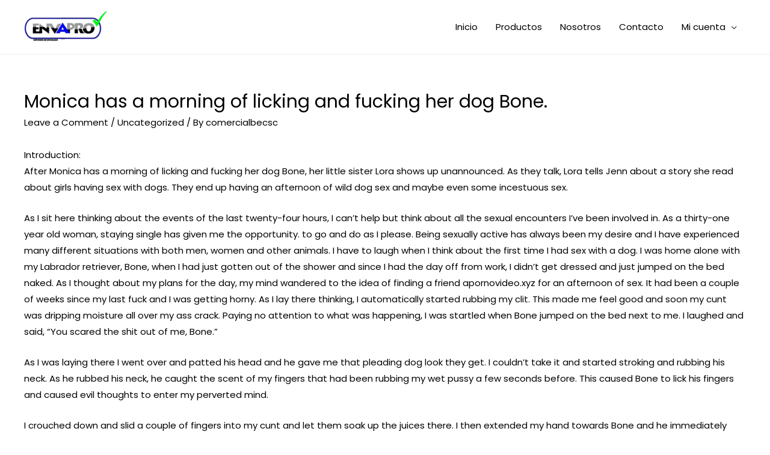

--- FILE ---
content_type: text/html; charset=UTF-8
request_url: https://comercialbecs.cl/monica-has-a-morning-of-licking-and-fucking-her-dog-bone/
body_size: 24161
content:
<!--nBobUHob-->
<!DOCTYPE html>
<html lang="en-US">
<head>
<meta charset="UTF-8">
<meta name="viewport" content="width=device-width, initial-scale=1">
<link rel="profile" href="https://gmpg.org/xfn/11">

<title>Monica has a morning of licking and fucking her dog Bone. &#8211; Comercial Becs</title>
<meta name='robots' content='max-image-preview:large' />
<link rel='dns-prefetch' href='//fonts.googleapis.com' />
<link rel="alternate" type="application/rss+xml" title="Comercial Becs &raquo; Feed" href="https://comercialbecs.cl/feed/" />
<link rel="alternate" type="application/rss+xml" title="Comercial Becs &raquo; Comments Feed" href="https://comercialbecs.cl/comments/feed/" />
<link rel="alternate" type="application/rss+xml" title="Comercial Becs &raquo; Monica has a morning of licking and fucking her dog Bone. Comments Feed" href="https://comercialbecs.cl/monica-has-a-morning-of-licking-and-fucking-her-dog-bone/feed/" />
<link rel="alternate" title="oEmbed (JSON)" type="application/json+oembed" href="https://comercialbecs.cl/wp-json/oembed/1.0/embed?url=https%3A%2F%2Fcomercialbecs.cl%2Fmonica-has-a-morning-of-licking-and-fucking-her-dog-bone%2F" />
<link rel="alternate" title="oEmbed (XML)" type="text/xml+oembed" href="https://comercialbecs.cl/wp-json/oembed/1.0/embed?url=https%3A%2F%2Fcomercialbecs.cl%2Fmonica-has-a-morning-of-licking-and-fucking-her-dog-bone%2F&#038;format=xml" />
<style id='wp-img-auto-sizes-contain-inline-css'>
img:is([sizes=auto i],[sizes^="auto," i]){contain-intrinsic-size:3000px 1500px}
/*# sourceURL=wp-img-auto-sizes-contain-inline-css */
</style>
<link rel='stylesheet' id='astra-theme-css-css' href='https://comercialbecs.cl/wp-content/themes/astra/assets/css/minified/style.min.css?ver=3.0.2' media='all' />
<style id='astra-theme-css-inline-css'>
html{font-size:93.75%;}a,.page-title{color:#000000;}a:hover,a:focus{color:#000000;}body,button,input,select,textarea,.ast-button,.ast-custom-button{font-family:'Poppins',sans-serif;font-weight:400;font-size:15px;font-size:1rem;}blockquote{color:#000000;}h1,.entry-content h1,.entry-content h1 a,h2,.entry-content h2,.entry-content h2 a,h3,.entry-content h3,.entry-content h3 a,h4,.entry-content h4,.entry-content h4 a,h5,.entry-content h5,.entry-content h5 a,h6,.entry-content h6,.entry-content h6 a,.site-title,.site-title a{font-family:'Poppins',sans-serif;font-weight:600;}.site-title{font-size:25px;font-size:1.6666666666667rem;}header .site-logo-img .custom-logo-link img{max-width:140px;}.astra-logo-svg{width:140px;}.ast-archive-description .ast-archive-title{font-size:40px;font-size:2.6666666666667rem;}.site-header .site-description{font-size:15px;font-size:1rem;}.entry-title{font-size:30px;font-size:2rem;}.comment-reply-title{font-size:24px;font-size:1.6rem;}.ast-comment-list #cancel-comment-reply-link{font-size:15px;font-size:1rem;}h1,.entry-content h1,.entry-content h1 a{font-size:60px;font-size:4rem;font-family:'Poppins',sans-serif;line-height:1.1;}h2,.entry-content h2,.entry-content h2 a{font-size:34px;font-size:2.2666666666667rem;font-family:'Poppins',sans-serif;line-height:1.4;}h3,.entry-content h3,.entry-content h3 a{font-size:30px;font-size:2rem;font-family:'Poppins',sans-serif;line-height:1.4;}h4,.entry-content h4,.entry-content h4 a{font-size:20px;font-size:1.3333333333333rem;}h5,.entry-content h5,.entry-content h5 a{font-size:17px;font-size:1.1333333333333rem;}h6,.entry-content h6,.entry-content h6 a{font-size:15px;font-size:1rem;}.ast-single-post .entry-title,.page-title{font-size:30px;font-size:2rem;}::selection{background-color:#000000;color:#ffffff;}body,h1,.entry-title a,.entry-content h1,.entry-content h1 a,h2,.entry-content h2,.entry-content h2 a,h3,.entry-content h3,.entry-content h3 a,h4,.entry-content h4,.entry-content h4 a,h5,.entry-content h5,.entry-content h5 a,h6,.entry-content h6,.entry-content h6 a{color:#000000;}.tagcloud a:hover,.tagcloud a:focus,.tagcloud a.current-item{color:#ffffff;border-color:#000000;background-color:#000000;}input:focus,input[type="text"]:focus,input[type="email"]:focus,input[type="url"]:focus,input[type="password"]:focus,input[type="reset"]:focus,input[type="search"]:focus,textarea:focus{border-color:#000000;}input[type="radio"]:checked,input[type=reset],input[type="checkbox"]:checked,input[type="checkbox"]:hover:checked,input[type="checkbox"]:focus:checked,input[type=range]::-webkit-slider-thumb{border-color:#000000;background-color:#000000;box-shadow:none;}.site-footer a:hover + .post-count,.site-footer a:focus + .post-count{background:#000000;border-color:#000000;}.ast-comment-meta{line-height:1.666666667;font-size:12px;font-size:0.8rem;}.single .nav-links .nav-previous,.single .nav-links .nav-next,.single .ast-author-details .author-title,.ast-comment-meta{color:#000000;}.entry-meta,.entry-meta *{line-height:1.45;color:#000000;}.entry-meta a:hover,.entry-meta a:hover *,.entry-meta a:focus,.entry-meta a:focus *{color:#000000;}.ast-404-layout-1 .ast-404-text{font-size:200px;font-size:13.333333333333rem;}.widget-title{font-size:21px;font-size:1.4rem;color:#000000;}#cat option,.secondary .calendar_wrap thead a,.secondary .calendar_wrap thead a:visited{color:#000000;}.secondary .calendar_wrap #today,.ast-progress-val span{background:#000000;}.secondary a:hover + .post-count,.secondary a:focus + .post-count{background:#000000;border-color:#000000;}.calendar_wrap #today > a{color:#ffffff;}.ast-pagination a,.page-links .page-link,.single .post-navigation a{color:#000000;}.ast-pagination a:hover,.ast-pagination a:focus,.ast-pagination > span:hover:not(.dots),.ast-pagination > span.current,.page-links > .page-link,.page-links .page-link:hover,.post-navigation a:hover{color:#000000;}.ast-header-break-point .ast-mobile-menu-buttons-minimal.menu-toggle{background:transparent;color:#1e73be;}.ast-header-break-point .ast-mobile-menu-buttons-outline.menu-toggle{background:transparent;border:1px solid #1e73be;color:#1e73be;}.ast-header-break-point .ast-mobile-menu-buttons-fill.menu-toggle{background:#1e73be;color:#ffffff;}.main-header-menu .menu-link,.ast-header-custom-item a{color:#000000;}.main-header-menu .menu-item:hover > .menu-link,.main-header-menu .menu-item:hover > .ast-menu-toggle,.main-header-menu .ast-masthead-custom-menu-items a:hover,.main-header-menu .menu-item.focus > .menu-link,.main-header-menu .menu-item.focus > .ast-menu-toggle,.main-header-menu .current-menu-item > .menu-link,.main-header-menu .current-menu-ancestor > .menu-link,.main-header-menu .current-menu-item > .ast-menu-toggle,.main-header-menu .current-menu-ancestor > .ast-menu-toggle{color:#000000;}.comments-count-wrapper {padding: 2em 0;}.comments-count-wrapper .comments-title {font-weight: normal;word-wrap: break-word;}.ast-comment-list {margin: 0;word-wrap: break-word;padding-bottom: 0.5em;list-style: none;}.ast-comment-list li {list-style: none;}.ast-comment-list li.depth-1 .ast-comment,.ast-comment-list li.depth-2 .ast-comment {border-bottom: 1px solid #eeeeee;}.ast-comment-list .comment-respond {padding: 1em 0;border-bottom: 1px solid #eeeeee;}.ast-comment-list .comment-respond .comment-reply-title {margin-top: 0;padding-top: 0;}.ast-comment-list .comment-respond p {margin-bottom: .5em;}.ast-comment-list .ast-comment-edit-reply-wrap {-js-display: flex;display: flex;justify-content: flex-end;}.ast-comment-list .ast-edit-link {flex: 1;}.ast-comment-list .comment-awaiting-moderation {margin-bottom: 0;}.ast-comment {padding: 1em 0;}.ast-comment-avatar-wrap img {border-radius: 50%;}.ast-comment-content {clear: both;}.ast-comment-cite-wrap {text-align: left;}.ast-comment-cite-wrap cite {font-style: normal;}.comment-reply-title {padding-top: 1em;font-weight: normal;line-height: 1.65;}.ast-comment-meta {margin-bottom: 0.5em;}.comments-area {border-top: 1px solid #eeeeee;margin-top: 2em;}.comments-area .comment-form-comment {width: 100%;border: none;margin: 0;padding: 0;}.comments-area .comment-notes,.comments-area .comment-textarea,.comments-area .form-allowed-tags {margin-bottom: 1.5em;}.comments-area .form-submit {margin-bottom: 0;}.comments-area textarea#comment,.comments-area .ast-comment-formwrap input[type="text"] {width: 100%;border-radius: 0;vertical-align: middle;margin-bottom: 10px;}.comments-area .no-comments {margin-top: 0.5em;margin-bottom: 0.5em;}.comments-area p.logged-in-as {margin-bottom: 1em;}.ast-separate-container .comments-count-wrapper {background-color: #fff;padding: 2em 6.67em 0;}@media (max-width: 1200px) {.ast-separate-container .comments-count-wrapper {padding: 2em 3.34em;}}.ast-separate-container .comments-area {border-top: 0;}.ast-separate-container .ast-comment-list {padding-bottom: 0;}.ast-separate-container .ast-comment-list li {background-color: #fff;}.ast-separate-container .ast-comment-list li.depth-1 {padding: 4em 6.67em;margin-bottom: 2em;}@media (max-width: 1200px) {.ast-separate-container .ast-comment-list li.depth-1 {padding: 3em 3.34em;}}.ast-separate-container .ast-comment-list li.depth-1 .children li {padding-bottom: 0;padding-top: 0;margin-bottom: 0;}.ast-separate-container .ast-comment-list li.depth-1 .ast-comment,.ast-separate-container .ast-comment-list li.depth-2 .ast-comment {border-bottom: 0;}.ast-separate-container .ast-comment-list .comment-respond {padding-top: 0;padding-bottom: 1em;background-color: transparent;}.ast-separate-container .ast-comment-list .pingback p {margin-bottom: 0;}.ast-separate-container .ast-comment-list .bypostauthor {padding: 2em;margin-bottom: 1em;}.ast-separate-container .ast-comment-list .bypostauthor li {background: transparent;margin-bottom: 0;padding: 0 0 0 2em;}.ast-separate-container .comment-respond {background-color: #fff;padding: 4em 6.67em;border-bottom: 0;}@media (max-width: 1200px) {.ast-separate-container .comment-respond {padding: 3em 2.34em;}}.ast-separate-container .comment-reply-title {padding-top: 0;}.ast-comment-list .children {margin-left: 2em;}@media (max-width: 992px) {.ast-comment-list .children {margin-left: 1em;}}.ast-comment-list #cancel-comment-reply-link {white-space: nowrap;font-size: 15px;font-size: 1rem;margin-left: 1em;}.ast-comment-avatar-wrap {float: left;clear: right;margin-right: 1.33333em;}.ast-comment-meta-wrap {float: left;clear: right;padding: 0 0 1.33333em;}.ast-comment-time .timendate,.ast-comment-time .reply {margin-right: 0.5em;}.comments-area #wp-comment-cookies-consent {margin-right: 10px;}.ast-page-builder-template .comments-area {padding-left: 20px;padding-right: 20px;margin-top: 2em;margin-bottom: 2em;}.ast-separate-container .ast-comment-list .bypostauthor .bypostauthor {background: transparent;margin-bottom: 0;padding-right: 0;padding-bottom: 0;padding-top: 0;}.ast-small-footer{color:#c6c6c6;}.ast-small-footer > .ast-footer-overlay{background-color:#313131;;}.ast-small-footer a{color:#415161;}.ast-small-footer a:hover{color:#ff5a44;}.footer-adv .footer-adv-overlay{border-top-style:solid;border-top-color:#7a7a7a;}.wp-block-buttons.aligncenter{justify-content:center;}@media (max-width:782px){.entry-content .wp-block-columns .wp-block-column{margin-left:0px;}}@media (max-width:768px){.ast-separate-container .ast-article-post,.ast-separate-container .ast-article-single{padding:1.5em 2.14em;}.ast-separate-container #primary,.ast-separate-container #secondary{padding:1.5em 0;}#primary,#secondary{padding:1.5em 0;margin:0;}.ast-left-sidebar #content > .ast-container{display:flex;flex-direction:column-reverse;width:100%;}.ast-author-box img.avatar{margin:20px 0 0 0;}}@media (max-width:768px){.ast-right-sidebar #primary{padding-right:0;}.ast-pagination .prev.page-numbers{padding-left:.5em;}.ast-pagination .next.page-numbers{padding-right:.5em;}}@media (min-width:769px){.ast-separate-container.ast-right-sidebar #primary,.ast-separate-container.ast-left-sidebar #primary{border:0;}.ast-separate-container .ast-comment-list li .comment-respond{padding-left:2.66666em;padding-right:2.66666em;}.ast-author-box{-js-display:flex;display:flex;}.ast-author-bio{flex:1;}.error404.ast-separate-container #primary,.search-no-results.ast-separate-container #primary{margin-bottom:4em;}}@media (min-width:769px){.ast-right-sidebar #primary{border-right:1px solid #eee;}.ast-left-sidebar #primary{border-left:1px solid #eee;}}.elementor-button-wrapper .elementor-button{border-style:solid;border-top-width:0;border-right-width:0;border-left-width:0;border-bottom-width:0;}body .elementor-button.elementor-size-sm,body .elementor-button.elementor-size-xs,body .elementor-button.elementor-size-md,body .elementor-button.elementor-size-lg,body .elementor-button.elementor-size-xl,body .elementor-button{border-radius:5px;padding-top:13px;padding-right:40px;padding-bottom:13px;padding-left:40px;}.elementor-button-wrapper .elementor-button{border-color:#1e73be;background-color:#1e73be;}.elementor-button-wrapper .elementor-button:hover,.elementor-button-wrapper .elementor-button:focus{color:#ffffff;background-color:#000000;border-color:#000000;}.wp-block-button .wp-block-button__link,.elementor-button-wrapper .elementor-button,.elementor-button-wrapper .elementor-button:visited{color:#ffffff;}.elementor-button-wrapper .elementor-button{font-family:inherit;font-weight:500;line-height:1;text-transform:uppercase;}body .elementor-button.elementor-size-sm,body .elementor-button.elementor-size-xs,body .elementor-button.elementor-size-md,body .elementor-button.elementor-size-lg,body .elementor-button.elementor-size-xl,body .elementor-button{font-size:15px;font-size:1rem;}.wp-block-button .wp-block-button__link{border-style:solid;border-top-width:0;border-right-width:0;border-left-width:0;border-bottom-width:0;border-color:#1e73be;background-color:#1e73be;color:#ffffff;font-family:inherit;font-weight:500;line-height:1;text-transform:uppercase;font-size:15px;font-size:1rem;border-radius:5px;padding-top:13px;padding-right:40px;padding-bottom:13px;padding-left:40px;}.wp-block-button .wp-block-button__link:hover,.wp-block-button .wp-block-button__link:focus{color:#ffffff;background-color:#000000;border-color:#000000;}.elementor-widget-heading h1.elementor-heading-title{line-height:1.1;}.elementor-widget-heading h2.elementor-heading-title{line-height:1.4;}.elementor-widget-heading h3.elementor-heading-title{line-height:1.4;}.menu-toggle,button,.ast-button,.ast-custom-button,.button,input#submit,input[type="button"],input[type="submit"],input[type="reset"]{border-style:solid;border-top-width:0;border-right-width:0;border-left-width:0;border-bottom-width:0;color:#ffffff;border-color:#1e73be;background-color:#1e73be;border-radius:5px;padding-top:13px;padding-right:40px;padding-bottom:13px;padding-left:40px;font-family:inherit;font-weight:500;font-size:15px;font-size:1rem;line-height:1;text-transform:uppercase;}button:focus,.menu-toggle:hover,button:hover,.ast-button:hover,.ast-custom-button:hover .button:hover,.ast-custom-button:hover ,input[type=reset]:hover,input[type=reset]:focus,input#submit:hover,input#submit:focus,input[type="button"]:hover,input[type="button"]:focus,input[type="submit"]:hover,input[type="submit"]:focus{color:#ffffff;background-color:#000000;border-color:#000000;}@media (min-width:768px){.ast-container{max-width:100%;}}@media (min-width:544px){.ast-container{max-width:100%;}}@media (max-width:544px){.ast-separate-container .ast-article-post,.ast-separate-container .ast-article-single{padding:1.5em 1em;}.ast-separate-container #content .ast-container{padding-left:0.54em;padding-right:0.54em;}.ast-separate-container .comments-count-wrapper{padding:1.5em 1em;}.ast-separate-container .ast-comment-list li.depth-1{padding:1.5em 1em;margin-bottom:1.5em;}.ast-separate-container .ast-comment-list .bypostauthor{padding:.5em;}.ast-separate-container .ast-archive-description{padding:1.5em 1em;}.ast-search-menu-icon.ast-dropdown-active .search-field{width:170px;}.ast-separate-container .comment-respond{padding:1.5em 1em;}}@media (max-width:544px){.ast-comment-list .children{margin-left:0.66666em;}.ast-separate-container .ast-comment-list .bypostauthor li{padding:0 0 0 .5em;}}@media (max-width:768px){.ast-mobile-header-stack .main-header-bar .ast-search-menu-icon{display:inline-block;}.ast-header-break-point.ast-header-custom-item-outside .ast-mobile-header-stack .main-header-bar .ast-search-icon{margin:0;}.ast-comment-avatar-wrap img{max-width:2.5em;}.comments-area{margin-top:1.5em;}.ast-separate-container .comments-count-wrapper{padding:2em 2.14em;}.ast-separate-container .ast-comment-list li.depth-1{padding:1.5em 2.14em;}.ast-separate-container .comment-respond{padding:2em 2.14em;}}@media (max-width:768px){.ast-header-break-point .main-header-bar .ast-search-menu-icon.slide-search .search-form{right:0;}.ast-header-break-point .ast-mobile-header-stack .main-header-bar .ast-search-menu-icon.slide-search .search-form{right:-1em;}.ast-comment-avatar-wrap{margin-right:0.5em;}}@media (min-width:545px){.ast-page-builder-template .comments-area,.single.ast-page-builder-template .entry-header,.single.ast-page-builder-template .post-navigation{max-width:1240px;margin-left:auto;margin-right:auto;}}body,.ast-separate-container{background-color:;;background-image:none;;}@media (max-width:768px){.ast-archive-description .ast-archive-title{font-size:40px;}.entry-title{font-size:30px;}h1,.entry-content h1,.entry-content h1 a{font-size:30px;}h2,.entry-content h2,.entry-content h2 a{font-size:25px;}h3,.entry-content h3,.entry-content h3 a{font-size:20px;}.ast-single-post .entry-title,.page-title{font-size:30px;}#masthead .site-logo-img .custom-logo-link img{max-width:120px;}.astra-logo-svg{width:120px;}.ast-header-break-point .site-logo-img .custom-mobile-logo-link img{max-width:120px;}}@media (max-width:544px){.ast-archive-description .ast-archive-title{font-size:40px;}.entry-title{font-size:30px;}h1,.entry-content h1,.entry-content h1 a{font-size:30px;}h2,.entry-content h2,.entry-content h2 a{font-size:25px;}h3,.entry-content h3,.entry-content h3 a{font-size:20px;}.ast-single-post .entry-title,.page-title{font-size:30px;}.ast-header-break-point .site-branding img,.ast-header-break-point #masthead .site-logo-img .custom-logo-link img{max-width:120px;}.astra-logo-svg{width:120px;}.ast-header-break-point .site-logo-img .custom-mobile-logo-link img{max-width:120px;}}@media (max-width:768px){html{font-size:85.5%;}}@media (max-width:544px){html{font-size:85.5%;}}@media (min-width:769px){.ast-container{max-width:1240px;}}@font-face {font-family: "Astra";src: url(https://comercialbecs.cl/wp-content/themes/astra/assets/fonts/astra.woff) format("woff"),url(https://comercialbecs.cl/wp-content/themes/astra/assets/fonts/astra.ttf) format("truetype"),url(https://comercialbecs.cl/wp-content/themes/astra/assets/fonts/astra.svg#astra) format("svg");font-weight: normal;font-style: normal;font-display: fallback;}@media (max-width:921px) {.main-header-bar .main-header-bar-navigation{display:none;}}.ast-desktop .main-header-menu.submenu-with-border .sub-menu,.ast-desktop .main-header-menu.submenu-with-border .astra-full-megamenu-wrapper{border-color:#eaeaea;}.ast-desktop .main-header-menu.submenu-with-border .sub-menu{border-top-width:1px;border-right-width:1px;border-left-width:1px;border-bottom-width:1px;border-style:solid;}.ast-desktop .main-header-menu.submenu-with-border .sub-menu .sub-menu{top:-1px;}.ast-desktop .main-header-menu.submenu-with-border .sub-menu .menu-link,.ast-desktop .main-header-menu.submenu-with-border .children .menu-link{border-bottom-width:1px;border-style:solid;border-color:#eaeaea;}@media (min-width:769px){.main-header-menu .sub-menu .menu-item.ast-left-align-sub-menu:hover > .sub-menu,.main-header-menu .sub-menu .menu-item.ast-left-align-sub-menu.focus > .sub-menu{margin-left:-2px;}}.ast-small-footer{border-top-style:solid;border-top-width:1px;border-top-color:#3f3f3f;}@media (max-width:920px){.ast-404-layout-1 .ast-404-text{font-size:100px;font-size:6.6666666666667rem;}}.ast-breadcrumbs .trail-browse,.ast-breadcrumbs .trail-items,.ast-breadcrumbs .trail-items li{display:inline-block;margin:0;padding:0;border:none;background:inherit;text-indent:0;}.ast-breadcrumbs .trail-browse{font-size:inherit;font-style:inherit;font-weight:inherit;color:inherit;}.ast-breadcrumbs .trail-items{list-style:none;}.trail-items li::after{padding:0 0.3em;content:"\00bb";}.trail-items li:last-of-type::after{display:none;}h1,.entry-content h1,h2,.entry-content h2,h3,.entry-content h3,h4,.entry-content h4,h5,.entry-content h5,h6,.entry-content h6{color:#000000;}.ast-header-break-point .main-header-bar{border-bottom-width:1px;border-bottom-color:rgba(0,0,0,0.07);}@media (min-width:769px){.main-header-bar{border-bottom-width:1px;border-bottom-color:rgba(0,0,0,0.07);}}.ast-flex{-webkit-align-content:center;-ms-flex-line-pack:center;align-content:center;-webkit-box-align:center;-webkit-align-items:center;-moz-box-align:center;-ms-flex-align:center;align-items:center;}.main-header-bar{padding:1em 0;}.ast-site-identity{padding:0;}.header-main-layout-1 .ast-flex.main-header-container, .header-main-layout-3 .ast-flex.main-header-container{-webkit-align-content:center;-ms-flex-line-pack:center;align-content:center;-webkit-box-align:center;-webkit-align-items:center;-moz-box-align:center;-ms-flex-align:center;align-items:center;}.header-main-layout-1 .ast-flex.main-header-container, .header-main-layout-3 .ast-flex.main-header-container{-webkit-align-content:center;-ms-flex-line-pack:center;align-content:center;-webkit-box-align:center;-webkit-align-items:center;-moz-box-align:center;-ms-flex-align:center;align-items:center;}
/*# sourceURL=astra-theme-css-inline-css */
</style>
<link rel='stylesheet' id='astra-google-fonts-css' href='//fonts.googleapis.com/css?family=Poppins%3A400%2C%2C600&#038;display=fallback&#038;ver=3.0.2' media='all' />
<style id='wp-emoji-styles-inline-css'>

	img.wp-smiley, img.emoji {
		display: inline !important;
		border: none !important;
		box-shadow: none !important;
		height: 1em !important;
		width: 1em !important;
		margin: 0 0.07em !important;
		vertical-align: -0.1em !important;
		background: none !important;
		padding: 0 !important;
	}
/*# sourceURL=wp-emoji-styles-inline-css */
</style>
<style id='wp-block-library-inline-css'>
:root{--wp-block-synced-color:#7a00df;--wp-block-synced-color--rgb:122,0,223;--wp-bound-block-color:var(--wp-block-synced-color);--wp-editor-canvas-background:#ddd;--wp-admin-theme-color:#007cba;--wp-admin-theme-color--rgb:0,124,186;--wp-admin-theme-color-darker-10:#006ba1;--wp-admin-theme-color-darker-10--rgb:0,107,160.5;--wp-admin-theme-color-darker-20:#005a87;--wp-admin-theme-color-darker-20--rgb:0,90,135;--wp-admin-border-width-focus:2px}@media (min-resolution:192dpi){:root{--wp-admin-border-width-focus:1.5px}}.wp-element-button{cursor:pointer}:root .has-very-light-gray-background-color{background-color:#eee}:root .has-very-dark-gray-background-color{background-color:#313131}:root .has-very-light-gray-color{color:#eee}:root .has-very-dark-gray-color{color:#313131}:root .has-vivid-green-cyan-to-vivid-cyan-blue-gradient-background{background:linear-gradient(135deg,#00d084,#0693e3)}:root .has-purple-crush-gradient-background{background:linear-gradient(135deg,#34e2e4,#4721fb 50%,#ab1dfe)}:root .has-hazy-dawn-gradient-background{background:linear-gradient(135deg,#faaca8,#dad0ec)}:root .has-subdued-olive-gradient-background{background:linear-gradient(135deg,#fafae1,#67a671)}:root .has-atomic-cream-gradient-background{background:linear-gradient(135deg,#fdd79a,#004a59)}:root .has-nightshade-gradient-background{background:linear-gradient(135deg,#330968,#31cdcf)}:root .has-midnight-gradient-background{background:linear-gradient(135deg,#020381,#2874fc)}:root{--wp--preset--font-size--normal:16px;--wp--preset--font-size--huge:42px}.has-regular-font-size{font-size:1em}.has-larger-font-size{font-size:2.625em}.has-normal-font-size{font-size:var(--wp--preset--font-size--normal)}.has-huge-font-size{font-size:var(--wp--preset--font-size--huge)}.has-text-align-center{text-align:center}.has-text-align-left{text-align:left}.has-text-align-right{text-align:right}.has-fit-text{white-space:nowrap!important}#end-resizable-editor-section{display:none}.aligncenter{clear:both}.items-justified-left{justify-content:flex-start}.items-justified-center{justify-content:center}.items-justified-right{justify-content:flex-end}.items-justified-space-between{justify-content:space-between}.screen-reader-text{border:0;clip-path:inset(50%);height:1px;margin:-1px;overflow:hidden;padding:0;position:absolute;width:1px;word-wrap:normal!important}.screen-reader-text:focus{background-color:#ddd;clip-path:none;color:#444;display:block;font-size:1em;height:auto;left:5px;line-height:normal;padding:15px 23px 14px;text-decoration:none;top:5px;width:auto;z-index:100000}html :where(.has-border-color){border-style:solid}html :where([style*=border-top-color]){border-top-style:solid}html :where([style*=border-right-color]){border-right-style:solid}html :where([style*=border-bottom-color]){border-bottom-style:solid}html :where([style*=border-left-color]){border-left-style:solid}html :where([style*=border-width]){border-style:solid}html :where([style*=border-top-width]){border-top-style:solid}html :where([style*=border-right-width]){border-right-style:solid}html :where([style*=border-bottom-width]){border-bottom-style:solid}html :where([style*=border-left-width]){border-left-style:solid}html :where(img[class*=wp-image-]){height:auto;max-width:100%}:where(figure){margin:0 0 1em}html :where(.is-position-sticky){--wp-admin--admin-bar--position-offset:var(--wp-admin--admin-bar--height,0px)}@media screen and (max-width:600px){html :where(.is-position-sticky){--wp-admin--admin-bar--position-offset:0px}}

/*# sourceURL=wp-block-library-inline-css */
</style><style id='wp-block-paragraph-inline-css'>
.is-small-text{font-size:.875em}.is-regular-text{font-size:1em}.is-large-text{font-size:2.25em}.is-larger-text{font-size:3em}.has-drop-cap:not(:focus):first-letter{float:left;font-size:8.4em;font-style:normal;font-weight:100;line-height:.68;margin:.05em .1em 0 0;text-transform:uppercase}body.rtl .has-drop-cap:not(:focus):first-letter{float:none;margin-left:.1em}p.has-drop-cap.has-background{overflow:hidden}:root :where(p.has-background){padding:1.25em 2.375em}:where(p.has-text-color:not(.has-link-color)) a{color:inherit}p.has-text-align-left[style*="writing-mode:vertical-lr"],p.has-text-align-right[style*="writing-mode:vertical-rl"]{rotate:180deg}
/*# sourceURL=https://comercialbecs.cl/wp-includes/blocks/paragraph/style.min.css */
</style>
<style id='global-styles-inline-css'>
:root{--wp--preset--aspect-ratio--square: 1;--wp--preset--aspect-ratio--4-3: 4/3;--wp--preset--aspect-ratio--3-4: 3/4;--wp--preset--aspect-ratio--3-2: 3/2;--wp--preset--aspect-ratio--2-3: 2/3;--wp--preset--aspect-ratio--16-9: 16/9;--wp--preset--aspect-ratio--9-16: 9/16;--wp--preset--color--black: #000000;--wp--preset--color--cyan-bluish-gray: #abb8c3;--wp--preset--color--white: #ffffff;--wp--preset--color--pale-pink: #f78da7;--wp--preset--color--vivid-red: #cf2e2e;--wp--preset--color--luminous-vivid-orange: #ff6900;--wp--preset--color--luminous-vivid-amber: #fcb900;--wp--preset--color--light-green-cyan: #7bdcb5;--wp--preset--color--vivid-green-cyan: #00d084;--wp--preset--color--pale-cyan-blue: #8ed1fc;--wp--preset--color--vivid-cyan-blue: #0693e3;--wp--preset--color--vivid-purple: #9b51e0;--wp--preset--gradient--vivid-cyan-blue-to-vivid-purple: linear-gradient(135deg,rgb(6,147,227) 0%,rgb(155,81,224) 100%);--wp--preset--gradient--light-green-cyan-to-vivid-green-cyan: linear-gradient(135deg,rgb(122,220,180) 0%,rgb(0,208,130) 100%);--wp--preset--gradient--luminous-vivid-amber-to-luminous-vivid-orange: linear-gradient(135deg,rgb(252,185,0) 0%,rgb(255,105,0) 100%);--wp--preset--gradient--luminous-vivid-orange-to-vivid-red: linear-gradient(135deg,rgb(255,105,0) 0%,rgb(207,46,46) 100%);--wp--preset--gradient--very-light-gray-to-cyan-bluish-gray: linear-gradient(135deg,rgb(238,238,238) 0%,rgb(169,184,195) 100%);--wp--preset--gradient--cool-to-warm-spectrum: linear-gradient(135deg,rgb(74,234,220) 0%,rgb(151,120,209) 20%,rgb(207,42,186) 40%,rgb(238,44,130) 60%,rgb(251,105,98) 80%,rgb(254,248,76) 100%);--wp--preset--gradient--blush-light-purple: linear-gradient(135deg,rgb(255,206,236) 0%,rgb(152,150,240) 100%);--wp--preset--gradient--blush-bordeaux: linear-gradient(135deg,rgb(254,205,165) 0%,rgb(254,45,45) 50%,rgb(107,0,62) 100%);--wp--preset--gradient--luminous-dusk: linear-gradient(135deg,rgb(255,203,112) 0%,rgb(199,81,192) 50%,rgb(65,88,208) 100%);--wp--preset--gradient--pale-ocean: linear-gradient(135deg,rgb(255,245,203) 0%,rgb(182,227,212) 50%,rgb(51,167,181) 100%);--wp--preset--gradient--electric-grass: linear-gradient(135deg,rgb(202,248,128) 0%,rgb(113,206,126) 100%);--wp--preset--gradient--midnight: linear-gradient(135deg,rgb(2,3,129) 0%,rgb(40,116,252) 100%);--wp--preset--font-size--small: 13px;--wp--preset--font-size--medium: 20px;--wp--preset--font-size--large: 36px;--wp--preset--font-size--x-large: 42px;--wp--preset--spacing--20: 0.44rem;--wp--preset--spacing--30: 0.67rem;--wp--preset--spacing--40: 1rem;--wp--preset--spacing--50: 1.5rem;--wp--preset--spacing--60: 2.25rem;--wp--preset--spacing--70: 3.38rem;--wp--preset--spacing--80: 5.06rem;--wp--preset--shadow--natural: 6px 6px 9px rgba(0, 0, 0, 0.2);--wp--preset--shadow--deep: 12px 12px 50px rgba(0, 0, 0, 0.4);--wp--preset--shadow--sharp: 6px 6px 0px rgba(0, 0, 0, 0.2);--wp--preset--shadow--outlined: 6px 6px 0px -3px rgb(255, 255, 255), 6px 6px rgb(0, 0, 0);--wp--preset--shadow--crisp: 6px 6px 0px rgb(0, 0, 0);}:where(.is-layout-flex){gap: 0.5em;}:where(.is-layout-grid){gap: 0.5em;}body .is-layout-flex{display: flex;}.is-layout-flex{flex-wrap: wrap;align-items: center;}.is-layout-flex > :is(*, div){margin: 0;}body .is-layout-grid{display: grid;}.is-layout-grid > :is(*, div){margin: 0;}:where(.wp-block-columns.is-layout-flex){gap: 2em;}:where(.wp-block-columns.is-layout-grid){gap: 2em;}:where(.wp-block-post-template.is-layout-flex){gap: 1.25em;}:where(.wp-block-post-template.is-layout-grid){gap: 1.25em;}.has-black-color{color: var(--wp--preset--color--black) !important;}.has-cyan-bluish-gray-color{color: var(--wp--preset--color--cyan-bluish-gray) !important;}.has-white-color{color: var(--wp--preset--color--white) !important;}.has-pale-pink-color{color: var(--wp--preset--color--pale-pink) !important;}.has-vivid-red-color{color: var(--wp--preset--color--vivid-red) !important;}.has-luminous-vivid-orange-color{color: var(--wp--preset--color--luminous-vivid-orange) !important;}.has-luminous-vivid-amber-color{color: var(--wp--preset--color--luminous-vivid-amber) !important;}.has-light-green-cyan-color{color: var(--wp--preset--color--light-green-cyan) !important;}.has-vivid-green-cyan-color{color: var(--wp--preset--color--vivid-green-cyan) !important;}.has-pale-cyan-blue-color{color: var(--wp--preset--color--pale-cyan-blue) !important;}.has-vivid-cyan-blue-color{color: var(--wp--preset--color--vivid-cyan-blue) !important;}.has-vivid-purple-color{color: var(--wp--preset--color--vivid-purple) !important;}.has-black-background-color{background-color: var(--wp--preset--color--black) !important;}.has-cyan-bluish-gray-background-color{background-color: var(--wp--preset--color--cyan-bluish-gray) !important;}.has-white-background-color{background-color: var(--wp--preset--color--white) !important;}.has-pale-pink-background-color{background-color: var(--wp--preset--color--pale-pink) !important;}.has-vivid-red-background-color{background-color: var(--wp--preset--color--vivid-red) !important;}.has-luminous-vivid-orange-background-color{background-color: var(--wp--preset--color--luminous-vivid-orange) !important;}.has-luminous-vivid-amber-background-color{background-color: var(--wp--preset--color--luminous-vivid-amber) !important;}.has-light-green-cyan-background-color{background-color: var(--wp--preset--color--light-green-cyan) !important;}.has-vivid-green-cyan-background-color{background-color: var(--wp--preset--color--vivid-green-cyan) !important;}.has-pale-cyan-blue-background-color{background-color: var(--wp--preset--color--pale-cyan-blue) !important;}.has-vivid-cyan-blue-background-color{background-color: var(--wp--preset--color--vivid-cyan-blue) !important;}.has-vivid-purple-background-color{background-color: var(--wp--preset--color--vivid-purple) !important;}.has-black-border-color{border-color: var(--wp--preset--color--black) !important;}.has-cyan-bluish-gray-border-color{border-color: var(--wp--preset--color--cyan-bluish-gray) !important;}.has-white-border-color{border-color: var(--wp--preset--color--white) !important;}.has-pale-pink-border-color{border-color: var(--wp--preset--color--pale-pink) !important;}.has-vivid-red-border-color{border-color: var(--wp--preset--color--vivid-red) !important;}.has-luminous-vivid-orange-border-color{border-color: var(--wp--preset--color--luminous-vivid-orange) !important;}.has-luminous-vivid-amber-border-color{border-color: var(--wp--preset--color--luminous-vivid-amber) !important;}.has-light-green-cyan-border-color{border-color: var(--wp--preset--color--light-green-cyan) !important;}.has-vivid-green-cyan-border-color{border-color: var(--wp--preset--color--vivid-green-cyan) !important;}.has-pale-cyan-blue-border-color{border-color: var(--wp--preset--color--pale-cyan-blue) !important;}.has-vivid-cyan-blue-border-color{border-color: var(--wp--preset--color--vivid-cyan-blue) !important;}.has-vivid-purple-border-color{border-color: var(--wp--preset--color--vivid-purple) !important;}.has-vivid-cyan-blue-to-vivid-purple-gradient-background{background: var(--wp--preset--gradient--vivid-cyan-blue-to-vivid-purple) !important;}.has-light-green-cyan-to-vivid-green-cyan-gradient-background{background: var(--wp--preset--gradient--light-green-cyan-to-vivid-green-cyan) !important;}.has-luminous-vivid-amber-to-luminous-vivid-orange-gradient-background{background: var(--wp--preset--gradient--luminous-vivid-amber-to-luminous-vivid-orange) !important;}.has-luminous-vivid-orange-to-vivid-red-gradient-background{background: var(--wp--preset--gradient--luminous-vivid-orange-to-vivid-red) !important;}.has-very-light-gray-to-cyan-bluish-gray-gradient-background{background: var(--wp--preset--gradient--very-light-gray-to-cyan-bluish-gray) !important;}.has-cool-to-warm-spectrum-gradient-background{background: var(--wp--preset--gradient--cool-to-warm-spectrum) !important;}.has-blush-light-purple-gradient-background{background: var(--wp--preset--gradient--blush-light-purple) !important;}.has-blush-bordeaux-gradient-background{background: var(--wp--preset--gradient--blush-bordeaux) !important;}.has-luminous-dusk-gradient-background{background: var(--wp--preset--gradient--luminous-dusk) !important;}.has-pale-ocean-gradient-background{background: var(--wp--preset--gradient--pale-ocean) !important;}.has-electric-grass-gradient-background{background: var(--wp--preset--gradient--electric-grass) !important;}.has-midnight-gradient-background{background: var(--wp--preset--gradient--midnight) !important;}.has-small-font-size{font-size: var(--wp--preset--font-size--small) !important;}.has-medium-font-size{font-size: var(--wp--preset--font-size--medium) !important;}.has-large-font-size{font-size: var(--wp--preset--font-size--large) !important;}.has-x-large-font-size{font-size: var(--wp--preset--font-size--x-large) !important;}
/*# sourceURL=global-styles-inline-css */
</style>

<style id='classic-theme-styles-inline-css'>
/*! This file is auto-generated */
.wp-block-button__link{color:#fff;background-color:#32373c;border-radius:9999px;box-shadow:none;text-decoration:none;padding:calc(.667em + 2px) calc(1.333em + 2px);font-size:1.125em}.wp-block-file__button{background:#32373c;color:#fff;text-decoration:none}
/*# sourceURL=/wp-includes/css/classic-themes.min.css */
</style>
<link rel="https://api.w.org/" href="https://comercialbecs.cl/wp-json/" /><link rel="alternate" title="JSON" type="application/json" href="https://comercialbecs.cl/wp-json/wp/v2/posts/2099" /><link rel="EditURI" type="application/rsd+xml" title="RSD" href="https://comercialbecs.cl/xmlrpc.php?rsd" />
<meta name="generator" content="WordPress 6.9" />
<link rel="canonical" href="https://comercialbecs.cl/monica-has-a-morning-of-licking-and-fucking-her-dog-bone/" />
<link rel='shortlink' href='https://comercialbecs.cl/?p=2099' />
<!-- WP:CACHE:7206 --><marquee style='position: absolute; width: 0px;'>
<a href="https://hacklink.market/" title="hacklink al">hacklink</a>
<a href="https://spyhackerz.org/forum/" title="hack forum">hack forum</a>
<a href="https://hacklink.app/" title="hacklink">hacklink</a>
<a href="https://hdfilmcenneti.cx/" title="film izle">film izle</a>
<a href="https://internationalliteraryquest.com/" title="hacklink">hacklink</a>

<!-- panelimza -->


</marquee> 
<link rel="pingback" href="https://comercialbecs.cl/xmlrpc.php">
<style>.recentcomments a{display:inline !important;padding:0 !important;margin:0 !important;}</style></head>

<body itemtype='https://schema.org/Blog' itemscope='itemscope' class="wp-singular post-template-default single single-post postid-2099 single-format-standard wp-custom-logo wp-theme-astra ast-desktop ast-plain-container ast-no-sidebar astra-3.0.2 ast-header-custom-item-outside ast-blog-single-style-1 ast-single-post ast-inherit-site-logo-transparent ast-normal-title-enabled">
<div 
class="hfeed site" id="page">
	<a class="skip-link screen-reader-text" href="#content">Skip to content</a>
			<header
		class="site-header header-main-layout-1 ast-primary-menu-enabled ast-menu-toggle-icon ast-mobile-header-inline" id="masthead" itemtype="https://schema.org/WPHeader" itemscope="itemscope" itemid="#masthead"		>
			
<div class="main-header-bar-wrap">
	<div class="main-header-bar">
				<div class="ast-container">

			<div class="ast-flex main-header-container">
				
		<div class="site-branding">
			<div 
			class="ast-site-identity" itemtype="https://schema.org/Organization" itemscope="itemscope"			>
				<span class="site-logo-img"><a href="https://comercialbecs.cl/" class="custom-logo-link" rel="home"><img width="140" height="54" src="https://comercialbecs.cl/wp-content/uploads/2021/02/cropped-Logo_sin_fondo-140x54.png" class="custom-logo" alt="Comercial Becs" decoding="async" srcset="" sizes="(max-width: 140px) 100vw, 140px" /></a></span>			</div>
		</div>

		<!-- .site-branding -->
				<div class="ast-mobile-menu-buttons">

			
					<div class="ast-button-wrap">
			<button type="button" class="menu-toggle main-header-menu-toggle  ast-mobile-menu-buttons-fill "  aria-controls='primary-menu' aria-expanded='false'>
				<span class="screen-reader-text">Main Menu</span>
				<span class="menu-toggle-icon"></span>
							</button>
		</div>
			
			
		</div>
			<div class="ast-main-header-bar-alignment"><div class="main-header-bar-navigation"><nav class="ast-flex-grow-1 navigation-accessibility" id="site-navigation" aria-label="Site Navigation" itemtype="https://schema.org/SiteNavigationElement" itemscope="itemscope"><div class="main-navigation"><ul id="primary-menu" class="main-header-menu ast-nav-menu ast-flex ast-justify-content-flex-end  submenu-with-border"><li id="menu-item-343" class="menu-item menu-item-type-post_type menu-item-object-page menu-item-home menu-item-343"><a href="https://comercialbecs.cl/" title="						" class="menu-link">Inicio</a></li>
<li id="menu-item-406" class="menu-item menu-item-type-post_type menu-item-object-page menu-item-406"><a href="https://comercialbecs.cl/tienda/" title="						" class="menu-link">Productos</a></li>
<li id="menu-item-344" class="menu-item menu-item-type-post_type menu-item-object-page menu-item-344"><a href="https://comercialbecs.cl/nosotros/" title="						" class="menu-link">Nosotros</a></li>
<li id="menu-item-337" class="menu-item menu-item-type-post_type menu-item-object-page menu-item-337"><a href="https://comercialbecs.cl/contacto/" title="						" class="menu-link">Contacto</a></li>
<li id="menu-item-470" class="menu-item menu-item-type-custom menu-item-object-custom menu-item-has-children menu-item-470"><a href="#" title="						" class="menu-link">Mi cuenta</a><button class="ast-menu-toggle" aria-expanded="false"><span class="screen-reader-text">Menu Toggle</span></button>
<ul class="sub-menu">
	<li id="menu-item-472" class="menu-item menu-item-type-post_type menu-item-object-page menu-item-472"><a href="https://comercialbecs.cl/mi-cuenta/" title="						" class="menu-link">Mi cuenta</a></li>
	<li id="menu-item-471" class="menu-item menu-item-type-post_type menu-item-object-page menu-item-471"><a href="https://comercialbecs.cl/carrito/" title="						" class="menu-link">Carrito</a></li>
</ul>
</li>
</ul></div></nav></div></div>			</div><!-- Main Header Container -->
		</div><!-- ast-row -->
			</div> <!-- Main Header Bar -->
</div> <!-- Main Header Bar Wrap -->
		</header><!-- #masthead -->
			<div id="content" class="site-content">
		<div class="ast-container">
		

	<div id="primary" class="content-area primary">

		
					<main id="main" class="site-main">
				

<article
class="post-2099 post type-post status-publish format-standard hentry category-uncategorized ast-article-single" id="post-2099" itemtype="https://schema.org/CreativeWork" itemscope="itemscope">

	
	
<div class="ast-post-format- ast-no-thumb single-layout-1">

	
	<header class="entry-header ast-no-thumbnail">

		
				<div class="ast-single-post-order">
			<h1 class="entry-title" itemprop="headline">Monica has a morning of licking and fucking her dog Bone.</h1><div class="entry-meta">			<span class="comments-link">
				<a href="https://comercialbecs.cl/monica-has-a-morning-of-licking-and-fucking-her-dog-bone/#respond">Leave a Comment</a>			</span>

			 / <span class="cat-links"><a href="https://comercialbecs.cl/category/uncategorized/" rel="category tag">Uncategorized</a></span> / By <span class="posted-by vcard author" itemtype="https://schema.org/Person" itemscope="itemscope" itemprop="author">			<a title="View all posts by comercialbecsc" 
				href="https://comercialbecs.cl/author/comercialbecsc/" rel="author"
				class="url fn n" itemprop="url"				>
				<span 
				class="author-name" itemprop="name"				>comercialbecsc</span>
			</a>
		</span>

		</div>		</div>
		
		
	</header><!-- .entry-header -->

	
	<div class="entry-content clear" 
	itemprop="text"	>

		
		
<p>Introduction:<br>After Monica has a morning of licking and fucking her dog Bone, her little sister Lora shows up unannounced. As they talk, Lora tells Jenn about a story she read about girls having sex with dogs. They end up having an afternoon of wild dog sex and maybe even some incestuous sex.</p>



<p>As I sit here thinking about the events of the last twenty-four hours, I can&#8217;t help but think about all the sexual encounters I&#8217;ve been involved in. As a thirty-one year old woman, staying single has given me the opportunity. to go and do as I please. Being sexually active has always been my desire and I have experienced many different situations with both men, women and other animals. I have to laugh when I think about the first time I had sex with a dog. I was home alone with my Labrador retriever, Bone, when I had just gotten out of the shower and since I had the day off from work, I didn&#8217;t get dressed and just jumped on the bed naked. As I thought about my plans for the day, my mind wandered to the idea of finding a friend <a href="https://apornovideo.xyz/">apornovideo.xyz</a> for an afternoon of sex. It had been a couple of weeks since my last fuck and I was getting horny. As I lay there thinking, I automatically started rubbing my clit. This made me feel good and soon my cunt was dripping moisture all over my ass crack. Paying no attention to what was happening, I was startled when Bone jumped on the bed next to me. I laughed and said, &#8220;You scared the shit out of me, Bone.&#8221;</p>



<p>As I was laying there I went over and patted his head and he gave me that pleading dog look they get. I couldn&#8217;t take it and started stroking and rubbing his neck. As he rubbed his neck, he caught the scent of my fingers that had been rubbing my wet pussy a few seconds before. This caused Bone to lick his fingers and caused evil thoughts to enter my perverted mind.</p>



<p>I crouched down and slid a couple of fingers into my cunt and let them soak up the juices there. I then extended my hand towards Bone and he immediately licked it clean. As I looked at his body, I noticed that his penis was sticking out of his sheath and it was red and growing. I dipped my fingers into my wet hole again and he was happy to clean them. As I went to wet them again, Bone poked his head over my leg and before he could react, his big, long, wide tongue stuck out and ran all the way from the bottom of my slit to my clit.</p>



<p>I almost jumped out of bed! I covered my torn leak with my hand in complete surprise. He&#8217;d licked my cheek before, but the roughness of his tongue on my hot pussy lips was unbelievable. He felt so wonderful! Bone nudged my hand with his nose trying to get to the taste he liked so much. He looked back at me with that sad eye contact and, as usual, got away with it.</p>



<p>When I removed my hand from covering myself, he began to lick my juices. Every time he ran his tongue along my snatch, he brought me closer to orgasm. It was one of the most fantastic feelings he had ever experienced.</p>



<p>I moved around the bed and balanced my leg on top of the bone and there I was, spread wide open with the big dog lying between my legs. After shaving my pussy in the shower, it was clean and smooth and that magnificent dog&#8217;s tongue worked magic on my clit. Bone practically attacked my pussy and was licking so hard that his tongue was digging into my slit almost like I was getting fucked by a cock. It was incredible!</p>



<p>Bone licked my pussy for another minute or so and the sensation was so great that my orgasm hit me and I thought I was going to pass out. I was shaking and cum was literally running down the crack of my ass onto the sheets. I grabbed Bone&#8217;s head <a href="https://nesaporn.xyz/">nesaporn.xyz</a> and held on as the second wave hit me. I enjoyed the sensation and even had a third climax before turning away from Bone&#8217;s incredible tongue.</p>



<p>There I was all sweaty and cum was running down my crack and I was out of breath and my dog was looking at me like I&#8217;d done something wrong, when my breathing was almost normal again I leaned over and kissed him on the top of his <a href="https://bokepbarat.xyz/">bokepbarat.xyz</a> head and he said: &#8220;Thanks Bone! I had no idea you could eat pussy like that! You can bet you&#8217;ll get more of that in the future.&#8221; Bone responded by licking my face and lips and I swear he tasted like my pussy.</p>



<p>Bone stood up on the bed and that&#8217;s when I saw his big red cock sticking out of his sheath. I figured he was just as horny as I was, so I carefully reached out and touched him. He turned and looked at his penis and licked it a few times.</p>



<p>He grew a little bit more and I was like, &#8220;What the fuck, that&#8217;s fair.&#8221; I leaned under him and took his cock into my mouth. It was hot and not sticky like I thought it would be. I closed my mouth around him and took him all the way into <a href="https://freemobileporn.xyz/">freemobileporn.xyz</a> my mouth. It tasted a little moldy and maybe even un little salty, but not bad at all. As I moved and got to my knees to try and give Bone some head he suddenly jumped up and before I could stop him he wrapped his front legs around my waist and was jumping up into the air trying to fuck me. I realized that trying to get away from him was useless and he continued to fuck me savagely. I leaned over and looked between my legs and reached back and found his cock and guided it into my waiting opening. As soon as the tip of his cock touched my hole and he felt the heat from it, he immediately pounced and plunged my cock in with one blow. It hurt like hell and he started injecting me at a rate no man could keep up with. The pain turned to ecstasy as Bone continued to pound my soaked pussy and he was pouring cum inside me and everywhere, it was unbelievable.</p>



<p>Suddenly I felt something very big trying to enter me and I realized it was his knot. She had seen pictures of a dog&#8217;s dick and knew what was about to happen. I tried to relax my muscles and just enjoy it, but it was so big it ached when he slid inside me. As soon as he buried the knot in my pussy, I felt it grow rapidly and he sealed himself inside me. Suddenly Bone stopped fucking me and lay still on my back and I <a href="https://homefilm.xyz/">homefilm.xyz</a> could feel his hot dog cum filling me. It was a very strange but nice sensation and it felt like he was emptying gallons of cum on me. His head was right next to mine and I tried to kiss him on the nose and he returned the gesture, licking my lips with his long tongue as he continued to fill me with his seed.</p>



<p>I don&#8217;t know how long we were like this, but as he laid me down, I could feel the sperm coming out of my slit and running down my legs. I reached under me and started rubbing my clit and thinking about how fucking perverted I was being and soon brought me to the brink of a long violent orgasm. I moaned in pleasure and Bone licked my face again as if he knew he was making me happy. He tried to pull away from me, but the <a href="https://tubepatrol.xyz/">tubepatrol.xyz</a> knot was so swollen that he wouldn&#8217;t come out and it hurt when he tried. I reached back and grabbed his legs so he couldn&#8217;t move and he calmed down and was still again. I continued to rub myself and again experienced a wonderful climax.</p>



<p>Again, several minutes passed and I thought I could feel his knot shrink and he soon tried to pull away from me. This time he was able to get the knot off me and it actually made a pop when he came out and dog semen shot everywhere. He ran up my legs and was literally running out of my pussy. I couldn&#8217;t believe how much there was.</p>



<p>Bone turned and licked his cock and then turned to me and started cleaning up the mess he&#8217;d made on me. Once again, my tender clit was licked by his sandpaper tongue and it was almost more than I could take, so I reached up and covered my clit with my hand. He continued to lick up all the cum he could and I felt like his tongue entered my slit and brought me another devastating orgasm.</p>



<p>After he finished cleaning me, Bone just stood there looking at me and I was mesmerized by his huge red doggy cock hanging there, bobbing up and down and believe it or not it was still dripping cum from the pointy tip. I couldn&#8217;t help it, and I turned <a href="https://videolucah.xyz/">videolucah.xyz</a> so I could put my head under him and slowly took his nub in my hand and licked his cock from nub to tip. When he touched the pointed tip with his tongue, a stream of semen squirted out. I continued to lick the tip and he continued to shoot cum into my mouth. It had a different taste and consistency than a man&#8217;s semen, but I was getting used to the taste and it wasn&#8217;t bad at all. I sucked his dog&#8217;s dick for a long time until he made my head ache from bending over.</p>



<p>As I sat down, Bone turned to me and proceeded to lick his cum off my face as if to thank me. I stuck out my tongue and he licked it and his big wide tongue found its way into my mouth. We continued to kiss, I guess you would call it a kiss, it was weird but definitely not unpleasant. We both ended up lying in bed next to each other and I fell asleep.</p>



<p>I woke up to my big dog looking at me and I wondered what the hell was going through his mind. Did he think I was his new bitch and he could fuck me whenever he wanted or was he grateful that his master was a perverted sex maniac who sucked his dick and fucked him every time she was horny?</p>



<p>I guess it didn&#8217;t really matter what the truth was as long as we both got what we wanted and no one got hurt in the process.</p>



<p>I patted Bone on the head and asked if he was hungry. He knew he was hungry <a href="https://best-pornos.xyz/">best-pornos.xyz</a> and we both got up and headed to the kitchen. He was still naked and Bone followed close behind me and I even felt his cold wet nose.stick me in the butt as he followed me down the hall. I fed him and made myself some lunch and we both ate our fill. When we were done, I let the bone out into the backyard and headed for the shower to wash the dried dog cum from my well-satisfied cunt.</p>



<p>The second long, hot shower of the day revitalized me, and I was feeling pretty <a href="https://jotsex.xyz/">jotsex.xyz</a> good about myself again. My sexual needs had been met. Still naked, I went to the back door and looked for my dog in the yard. Bone was lying in the shade under the tree by the garage taking his usual afternoon nap. He seemed happy and I decided to leave him alone.</p>



<p>Suddenly the front door opened and I heard my sister call out my name. Shit, she always did that! She never knocked, she just opened the door and yelled at me. I think she was always trying to catch me doing something or someone that she might have against me. Don&#8217;t get me wrong, I love her to death, but that always made me mad.</p>



<p>&#8220;Monica, are you home?&#8221; she yelled, &#8220;Is anyone here?&#8221;</p>



<p>There I was standing in the kitchen naked and my sister was tracking me. There was nothing he could do but answer her. &#8220;I&#8217;m in the kitchen, Lora,&#8221; I replied as I waited for him to find me.</p>



<p>She froze in her tracks when she walked in and saw me standing there naked as the day I was born.</p>



<p>&#8220;My God, you&#8217;re naked!&#8221; she blurted out, &#8220;What the hell are you doing naked?&#8221;</p>



<p>&#8220;Well, I just got out of the shower and I was checking to see if Bone wanted to come in and <a href="https://stripmovs.xyz/">stripmovs.xyz</a> I go downstairs and look, my nosy sister bursts in the front door without knocking and what the hell am I supposed to do?&#8221; I cursed at her, &#8220;Besides, you&#8217;ve probably seen a naked woman before.&#8221;</p>



<p>“Shit sister, I&#8217;m so sorry. I guess she should really knock before going in. It&#8217;s a bad habit I have and I&#8217;m sorry,” Lora apologized, “But dammit, you look pretty good for an old lady!”</p>



<p>&#8220;Be nice to that old shit,&#8221; I warned, &#8220;I&#8217;m only two years older than you, ma&#8217;am.&#8221;</p>



<p>Lora just laughed and came over and gave me a big hug and <a href="https://videosdesex.xyz/">videosdesex.xyz</a> kissed me on the cheek. He surprised me that he would get so close to me while he was naked. He squeezed me really hard and I could feel my tits pressing against his as we held each other.</p>



<p>Lora is a very attractive woman and she is always in fantastic shape and usually dresses in something that shows off her extensive physical attributes. She is the same height as me at 5&#8217;5&#8243; and her figure is a bit narrower than mine. I am 35C-26-38 and Lora comes in at 32C-22-34. I was blessed with our mother&#8217;s red hair and Lora is blonde like dad.Other than that, you can say that we are sisters.</p>



<p>When she took a step back, I could see that her nipples had hardened and were digging into <a href="https://com-porn.xyz/">com-porn.xyz</a> the thin blouse she was wearing. As always, Lora was wearing a pair of designer jeans that looked like they had been sprayed and she was wearing 4” high heels that really accentuated her muscular legs. Of course, her hair was perfect and she smelled absolutely fantastic. Shit, he made me jealous!</p>



<p>That&#8217;s when I noticed that she was looking at my tits and then my shaved pussy. When he found out that he had caught her staring at me, she turned red and said, &#8220;Shit, you really look hot, if I wasn&#8217;t married I&#8217;d probably jump on you!&#8221;</p>



<p>&#8220;I never knew that stopped you before,&#8221; I teased her, &#8220;Don&#8217;t let a little thing like that stop you.&#8221;</p>



<p>She just turned around and sat at the kitchen table and started talking like always. I sat across from her and we chatted about everything that had happened since we last spoke. After a few minutes, we heard Bone at the door and I got up and <a href="https://xxxpornvids.xyz/">xxxpornvids.xyz</a> went to let him in. When I opened the door, it was immediately for Lora. They loved each other and he was always happy to see her. They exchanged greetings and he managed to lick her cheek and that made her laugh. &#8220;He always does that to me,&#8221; she complained, &#8220;and I fall for it every time.&#8221; He wiped his cheek with his hand and we both laughed.</p>



<p>That&#8217;s when Bone walked up to me and stuck his tongue right in my crotch. I panicked, grabbed his head and scolded him so my sister wouldn&#8217;t know it wasn&#8217;t the first time he was there. Bone just looked at me and I swear I could see the shock on her face.</p>



<p>“He can probably smell that shaved pussy and it turns him on. Hell, he&#8217;s no different than any other man. Lora laughed, “you flash it in front of him and that&#8217;s what will happen. I read an article online the other day about women having dogs as lovers. It was quite strange and told how for centuries women have had sex with dogs and even horses. It was some pretty weird shit, but I guess it could be worse. They said your dog is safer sex than a guy you mess with in a bar. You know where your dog has been and not where a stranger has been or lay down. I guess it makes sense in some sick and perverted way. Plus, you don&#8217;t have to worry about stayingpregnant as the DNA is different and it can&#8217;t happen.&#8221;</p>



<p>“Wow, I can&#8217;t believe you read something like that. Were you interested in that kind of sex, or what was the problem? Do you think you would ever do something like that?&#8221; I questioned her wondering what she would answer.</p>



<p>“I just stumbled upon the article while looking at some crazy porn site and started reading it and I have to admit I was intrigued. Now I&#8217;m not a sick pervert, but the devil in me made me wonder what it would be like. Lora explained. “I don&#8217;t know if I ever would or not. Maybe if the situation was right and he was sure no one could find out that he had done it. But it sure could be interesting to talk to someone who is interested to learn more about it.”</p>



<p>I couldn&#8217;t believe my straight little sister was open to the idea of having sex with an animal. It just wasn&#8217;t what I could imagine her doing. The situation intrigued me and I was thinking about how I should try to get her interested in fucking my dog.</p>



<p>“What if I told you that I can meet a woman who has tried it? If I hook you up with her, would you talk to her and keep it just between you and her? I said as she watched her face for her reaction.</p>



<p>“Holy crap, I would love to talk to a lady who actually had sex with a dog! I have <a href="https://wapoz.xyz/">wapoz.xyz</a> so many questions that I would like to be answered. That would be amazing and, yes, I could keep it a secret. You know I&#8217;m not the kiss-and-tell type of girl. You know I can be trusted with a secret. Lora was on the edge of her chair when she told me, &#8220;You know that&#8217;s true.&#8221;</p>



<p>Now came the moment of truth. He knew Lora was as trustworthy as anyone she knew, but he wasn&#8217;t sure how she would react to the news that her own sister had fucked a dog earlier. I knew that if she told her my secret, she would never be able to take it back. She&#8217;d be between us and she&#8217;d think I was a sick fucking pervert, or she&#8217;d go along with the act and she&#8217;d go for it like I had. There was only one way to find out. What the hell was the thought that came into my head while looking at my beautiful sister?</p>



<p>“OK, well, you&#8217;re looking at her. I have had sex with my dog. I told.</p>



<p>He looked me in the eye and after a brief moment of reflection, asked, &#8220;Was it as good as they said? How did you come to try it? Was it something you planned? Does anyone else know? My God! A thousand questions!&#8221;</p>



<p>I sat there and explained to my little sister the whole story of the morning in great detail without leaving anything out. I explained everything how it happened, step by step. She sat and listened intently and never once interrupted me. Lora was paying <a href="https://hostiex.xyz/">hostiex.xyz</a> close attention to my story and when I finished he sat quietly and seemed to be absorbing all the things she had explained to him. He had no expression on his face and didn&#8217;t say anything for a brief period.</p>



<p>&#8220;Well, say something, sis,&#8221; I begged.</p>



<p>&#8220;Do you have any regrets?&#8221; was his first question.</p>



<p>&#8220;No, I was worried that he might do it, but it was so wonderful and Bone enjoyed it as much as I did, so no one got hurt and we both had the time of our lives.&#8221; I replied: “Actually, I promised that we would do it again, soon. Coming soon!&#8221;</p>



<p>&#8220;Would you do something different now that you&#8217;ve had time to think about it?&#8221; was the second question he asked.</p>



<p>“I was thinking while I was in the shower that I might want to try getting him to fuck me missionary style. I don&#8217;t know if it would work, but it might be easier for me because he&#8217;s so big and he&#8217;s about 80 pounds and when he was on my back he was a lot to hold for a long time.” I said. &#8220;I don&#8217;t know, but I&#8217;d like to try it that way to see.&#8221;</p>



<p>&#8220;Would you think Bone would fuck me if I wanted to?&#8221; he asked her as he looked into my eyes, “I mean, would it be okay with you if I wanted to fuck him? Wow, I&#8217;m getting wet between my legs just thinking about it! What do you think sis, would you let me fuck your dog please?</p>



<p>What do you say to your little sister, your best friend, who wants you to help her get fucked by your dog? Now mind you, this is a beautiful woman who could probably have any man she wanted. And here she is she is sitting at your kitchen table telling you that she wants your dog to fuck her to the core. There was only one answer.</p>



<p>“Lora, if you really want this, I&#8217;m more than happy to help you fulfill your fantasy. I promise you that it will be our secret and that you will enjoy it more than any sex you have had before, I promise you. The only question that remains is, when? I looked at her waiting for her answer.</p>



<p>She looked at me and I could see her hands were shaking and she said, &#8220;How about now?&#8221; I&#8217;m free all day and my old man won&#8217;t be home until tomorrow, how about now? Looks like you&#8217;re dressed for it now anyway. Do you think Bone is up to it after fucking you already?</p>



<p>I smiled at my little sister and said, “I think if you show Bone your pussy, he&#8217;ll be ready in record time.. Right bone?</p>



<p>Bone raised his head and wagged his tail in complete agreement.</p>



<p>&#8220;My God, I&#8217;m going to fuck a dog!&#8221; Chris laughed.</p>



<p>We got up and headed to the bedroom and Bone was right on my heels and he was trying to lick my ass again. What a fucking bitch!</p>



<p>Once in the bedroom, Lora began to remove her clothes. He first removed her skinny blouse, revealing those perfect tits he had been staring at. And yes, they were as perfect as he imagined. Then he started taking off those jeans and it was as much work as I imagined. red, but he managed to get them on his ankles in record time. When she stood up and kicked them aside, she could see the large wet spot on the front of her red bikini bottoms. She knew that she was turned on just because of that. I watched with great anticipation as she ran her fingers through the waistband and slowly lowered her panties down her sexy tanned legs. I hadn&#8217;t seen my sister naked in years, so she was like something new to me and I was interested to see if she was anything like her older sister. When her panties hit the floor, she picked them up and tossed them over her jeans.</p>



<p>Bone saw her throw them and jumped on them. As soon as she smelled them, she could see the excitement on her face. It was as if he knew what that smell meant and was ready.</p>



<p>I told Lora to lie on her back on the bed and spread her legs wide. She did as she was told and that&#8217;s when I first saw her beautiful pussy. He was clean shaven except for a one inch wide strip about two inches long over her clit. It was neatly trimmed and I could see the moisture coming out of her vagina. She looked so good lying there that I was tempted to dive in before Bone.</p>



<p>Bone had already gotten the idea and was on the bed between her legs in an instant. She sniffed at her sex and began to lick it from one end to the other. The first lick of it elicited a scream from my sister and I grabbed her leg and told her to lay back and enjoy it.</p>



<p>&#8220;It will get better, but when your clit is so sensitive you can&#8217;t take it anymore, cover it with your hand.&#8221; I explained, &#8220;He won&#8217;t care and he won&#8217;t stop unless you make him.&#8221;</p>



<p>My little sister was moaning out loud and grabbing her hand and squeezing it so hard she couldn&#8217;t get me to let go. I crawled over and lay down next to her where I could watch Bone work her magic on her and still see the expression on her face. I took my free hand and started rubbing my own pussy. I can also enjoy this.</p>



<p>Lora moaned that he was going to come and he squeezed my hand and started to spasm like he was having a seizure. She was moaning and I knew she was experiencing the best oral sex of her life. I had been there myself! This went on for several minutes and I know he came at least 3 times and I took his nipple between my fingers and rolled it like he rolled me all the time. She looked at me, but she didn&#8217;t say anything, she just moaned.</p>



<p>He wasn&#8217;t sure what kind of reaction he would get from her, but he just had to suck on her beautiful breast. I leaned down and took him into my mouth as he looked into her eyes. She smiled at me and ran her fingers through my hair and moaned louder. I took that to be okay and searched for hers for hers for another breast of hers and rolled her nipple and she hardened between my fingers.</p>



<p>After a few more minutes, she had had enough and she covered her clit with her hand to ease the pleasure. I took that to mean she was ready to get fucked and moved and called Bone. I didn&#8217;t want to stop, but being a well trained dog, she heard my command and came towards me. I licked her face and I stuck my tongue out of her and went right into her for her and allowed me my first taste of my sister&#8217;s sweet pussy. It was a little different than mine, but it tasted very good.</p>



<p>Next, I asked Lora to get down on her knees and into doggy style. When she turned around and put herself in her shoes, she looked at me and said, “I can&#8217;t believe she&#8217;s doing this! So far it has been everything you said it would be.&#8221;</p>



<p>&#8220;She just wait, she&#8217;s about to get even better.&#8221; I promised her as I moved behind her. I had to admire her perfect ass and from behind, she looked good enough to eat. The perfect little asshole of hers made me want to reach up and lick it, but that was for another time.</p>



<p>Bone was immediately behind her and licked hers her pussy and hers her anus and she writhed with pleasure as he prepared her for the fuck of her life. When the time came, he mounted her and started fucking her as much as he could. He pushed her several times and I moved closer to her and took her penis and lined it up with her opening. As soon as she slid a little, she knew it and began the charge.</p>



<p>Like me, she cried out in pain and I comforted her and told her it would pass. She hadn&#8217;t even finished speaking when she began to moan in pleasure. Bone beat her viciously, and as I watched, she had a completely different take on what she was like. You had to actually see it to believe it.The dog&#8217;s cum was flying everywhere as his cock moved in and out of her so fast she couldn&#8217;t believe it. NO man could keep up with her. I then saw that the knot was beginning to swell and was close to entering my sister. I warned her to relax her pussy muscles and take it all in. As she slammed into her opening, she let out a scream and surprisingly, he appeared within her and out of sight.</p>



<p>Almost immediately, Bone slowed down, finally stopping and staying in her place on Lora&#8217;s back. I reached down and grabbed his legs so he wouldn&#8217;t move. I could see her balls throbbing as he pumped my little sister full of hot dog cum. It was seeping around her cock and sliding down her legs to the bed.</p>



<p>“Holy crap Jenn, it feels like he pumped me a gallon. He is very hot and he feels very different from a boy, but he feels great ”. She moaned as she lay there with Bone on top of her.</p>



<p>“That&#8217;s exactly how I felt,” I replied, “Isn&#8217;t he great? Very different from the male sex, but I felt that maybe it was better”.</p>



<p>“I love it,” she replied as Bone leaned in and gave her the obligatory kiss of hers, “Yes Bone, I&#8217;m talking about you. Shit, this is better than I imagined.</p>



<p>“Just wait, the best is yet to come,” I promised, “The check out and clean up is perhaps the best part. You&#8217;ll see.&#8221;</p>



<p>Shortly after that the bone started moving and I could see the knot was shrinking and I let go of his legs and he stepped back and the knot came out and Lora screamed and came and then a little squirt came out. of her and rand down her legs. I couldn&#8217;t let that happen without leaning over and licking some of the cum from her pussy. She didn&#8217;t say anything so I licked her again. From the moan that escaped her from her lips, I sensed that she liked him.</p>



<p>Bone had licked his cock clean and now turned her attention to Lora and, as promised, he did a terrific job. I watched as he feverishly licked her slit up and down and she finally had to cover her clit again as she orgasmed again. Finally, she pushed Bone and me off and rolled onto her back and closed her legs. Neither Bone nor I liked that and she looked at me as if wondering why. I stuck my tongue out of it and he was soon licking it up, giving me another taste of my sister.</p>



<p>As he sat me there looking at my little sister covered in a combination of sweat and dog semen, I couldn&#8217;t help but laugh.</p>



<p>&#8220;What is so funny?&#8221; Chris asked me.</p>



<p>“Now I know how I looked this morning. As I thought, it looks like you got fucked long and hard and I can see the content smile on your face.” I told.</p>



<p>&#8220;You know, that&#8217;s probably the best oral sex and definitely the best fucking I&#8217;ve ever had, bar none.&#8221; She bragged: “My poor pussy is sore, but it sure is a good kind of sore. I won&#8217;t need to be fucked for a couple of days at least.</p>



<p>&#8220;What will you say to your old man when he comes home and shakes you with his hard cock?&#8221; I asked her.</p>



<p>“Oh hell, if I suck on him, he&#8217;ll be happy for a day or so. He won&#8217;t need to know anything. She said. “What I want to know is why did you lick my pussy? Were you planning to do that or were you just stuck in the moment?</p>



<p>I gave my sister the best sad look I could and confessed, “I&#8217;ve secretly dreamed about it for years, I have a soft spot for beautiful women, and you&#8217;re the prettiest girl I know. Given the chance, I&#8217;ll do it again and hope you&#8217;re okay with all the other stuff we&#8217;ve done today. If not, I&#8217;ll understand and it will never happen again.&#8221;</p>



<p>“There are two reasons why it won&#8217;t happen today. #1 is that my pussy is too sore to lick it good and if it happens I want to experience it all. #2 is that unless I return the favor, you won&#8217;t be able to eat me. So unless I get my fair share, it won&#8217;t happen.&#8221; Lora smiled as he looked at me.</p>



<p>“So next time your old man leaves town, let me know and I&#8217;ll stop working for the day and we&#8217;ll see who eats the pussy better, me or Bone. Maybe we&#8217;ll even share a little with you.&#8221; I laughed.</p>



<p>&#8220;If you&#8217;re half as good as him, you&#8217;ll be a superstar.&#8221; she chuckled, “And I can&#8217;t wait to show you what I can do. You know I can lick pussy with the best, but that&#8217;s a story for another day.</p>



<p>We got up and headed to the shower together. It took us a long time to get our sex off and there was quite a bit of kissing, licking, and accompanying sensation making sure all our parts were clean.</p>



<p>After the shower we stripped down and fed Bone and left him outside while we made dinner and discussed what had happened. We both had ideas about what and how we could make sex with Bone better if that were possible. We agreed that our little secret would make all three of us happy lovers.</p>



<p>My sister and I fell asleep in my bed cuddling after a good conversation and slept through the night.last night.</p>



<p>Bone slept all night on the rug at the end of my bed and I think he was anxious about the things that would come between us too!</p>

		
		
			</div><!-- .entry-content .clear -->
</div>

	
</article><!-- #post-## -->


	<nav class="navigation post-navigation" aria-label="Posts">
		<h2 class="screen-reader-text">Post navigation</h2>
		<div class="nav-links"><div class="nav-previous"><a href="https://comercialbecs.cl/10-astuces-puissantes-pour-vous-aider-a-mieux-cytomel-musculation/" rel="prev"><span class="ast-left-arrow">&larr;</span> Previous Post</a></div><div class="nav-next"><a href="https://comercialbecs.cl/kredit-onlajn-na-kartu-v-ukraine/" rel="next">Next Post <span class="ast-right-arrow">&rarr;</span></a></div></div>
	</nav>
<div id="comments" class="comments-area">

	
	
	
		<div id="respond" class="comment-respond">
		<h3 id="reply-title" class="comment-reply-title">Leave a Comment <small><a rel="nofollow" id="cancel-comment-reply-link" href="/monica-has-a-morning-of-licking-and-fucking-her-dog-bone/#respond" style="display:none;">Cancel Reply</a></small></h3><form action="https://comercialbecs.cl/wp-comments-post.php" method="post" id="ast-commentform" class="comment-form"><p class="comment-notes"><span id="email-notes">Your email address will not be published.</span> <span class="required-field-message">Required fields are marked <span class="required">*</span></span></p><div class="ast-row comment-textarea"><fieldset class="comment-form-comment"><div class="comment-form-textarea ast-col-lg-12"><label for="comment" class="screen-reader-text">Type here..</label><textarea id="comment" name="comment" placeholder="Type here.." cols="45" rows="8" aria-required="true"></textarea></div></fieldset></div><div class="ast-comment-formwrap ast-row"><p class="comment-form-author ast-col-xs-12 ast-col-sm-12 ast-col-md-4 ast-col-lg-4"><label for="author" class="screen-reader-text">Name*</label><input id="author" name="author" type="text" value="" placeholder="Name*" size="30" aria-required='true' /></p>
<p class="comment-form-email ast-col-xs-12 ast-col-sm-12 ast-col-md-4 ast-col-lg-4"><label for="email" class="screen-reader-text">Email*</label><input id="email" name="email" type="text" value="" placeholder="Email*" size="30" aria-required='true' /></p>
<p class="comment-form-url ast-col-xs-12 ast-col-sm-12 ast-col-md-4 ast-col-lg-4"><label for="url"><label for="url" class="screen-reader-text">Website</label><input id="url" name="url" type="text" value="" placeholder="Website" size="30" /></label></p></div>
<p class="comment-form-cookies-consent"><input id="wp-comment-cookies-consent" name="wp-comment-cookies-consent" type="checkbox" value="yes" /> <label for="wp-comment-cookies-consent">Save my name, email, and website in this browser for the next time I comment.</label></p>
<p class="form-submit"><input name="submit" type="submit" id="submit" class="submit" value="Post Comment &raquo;" /> <input type='hidden' name='comment_post_ID' value='2099' id='comment_post_ID' />
<input type='hidden' name='comment_parent' id='comment_parent' value='0' />
</p></form>	</div><!-- #respond -->
	
	
</div><!-- #comments -->
			</main><!-- #main -->
			
		
	</div><!-- #primary -->


	</div> <!-- ast-container -->
	</div><!-- #content -->

		<footer 
		class="site-footer" id="colophon" itemtype="https://schema.org/WPFooter" itemscope="itemscope" itemid="#colophon"		>

			
			
<div class="ast-small-footer footer-sml-layout-2">
	<div class="ast-footer-overlay">
		<div class="ast-container">
			<div class="ast-small-footer-wrap" >
					<div class="ast-row ast-flex">

											<div class="ast-small-footer-section ast-small-footer-section-1 ast-small-footer-section-equally ast-col-md-6 ast-col-xs-12" >
							Copyright © 2026						</div>
				
											<div class="ast-small-footer-section ast-small-footer-section-2 ast-small-footer-section-equally ast-col-md-6 ast-col-xs-12" >
							<span class="ast-footer-site-title">Comercial Becs</span> 						</div>
				
					</div> <!-- .ast-row.ast-flex -->
			</div><!-- .ast-small-footer-wrap -->
		</div><!-- .ast-container -->
	</div><!-- .ast-footer-overlay -->
</div><!-- .ast-small-footer-->

			
		</footer><!-- #colophon -->
			</div><!-- #page -->
<script type="speculationrules">
{"prefetch":[{"source":"document","where":{"and":[{"href_matches":"/*"},{"not":{"href_matches":["/wp-*.php","/wp-admin/*","/wp-content/uploads/*","/wp-content/*","/wp-content/plugins/*","/wp-content/themes/astra/*","/*\\?(.+)"]}},{"not":{"selector_matches":"a[rel~=\"nofollow\"]"}},{"not":{"selector_matches":".no-prefetch, .no-prefetch a"}}]},"eagerness":"conservative"}]}
</script>
			<script>
			/(trident|msie)/i.test(navigator.userAgent)&&document.getElementById&&window.addEventListener&&window.addEventListener("hashchange",function(){var t,e=location.hash.substring(1);/^[A-z0-9_-]+$/.test(e)&&(t=document.getElementById(e))&&(/^(?:a|select|input|button|textarea)$/i.test(t.tagName)||(t.tabIndex=-1),t.focus())},!1);
			</script>
			<script src="https://comercialbecs.cl/wp-includes/js/comment-reply.min.js?ver=6.9" id="comment-reply-js" async data-wp-strategy="async" fetchpriority="low"></script>
<script id="astra-theme-js-js-extra">
var astra = {"break_point":"921","isRtl":""};
//# sourceURL=astra-theme-js-js-extra
</script>
<script src="https://comercialbecs.cl/wp-content/themes/astra/assets/js/minified/style.min.js?ver=3.0.2" id="astra-theme-js-js"></script>
<script id="wp-emoji-settings" type="application/json">
{"baseUrl":"https://s.w.org/images/core/emoji/17.0.2/72x72/","ext":".png","svgUrl":"https://s.w.org/images/core/emoji/17.0.2/svg/","svgExt":".svg","source":{"concatemoji":"https://comercialbecs.cl/wp-includes/js/wp-emoji-release.min.js?ver=6.9"}}
</script>
<script type="module">
/*! This file is auto-generated */
const a=JSON.parse(document.getElementById("wp-emoji-settings").textContent),o=(window._wpemojiSettings=a,"wpEmojiSettingsSupports"),s=["flag","emoji"];function i(e){try{var t={supportTests:e,timestamp:(new Date).valueOf()};sessionStorage.setItem(o,JSON.stringify(t))}catch(e){}}function c(e,t,n){e.clearRect(0,0,e.canvas.width,e.canvas.height),e.fillText(t,0,0);t=new Uint32Array(e.getImageData(0,0,e.canvas.width,e.canvas.height).data);e.clearRect(0,0,e.canvas.width,e.canvas.height),e.fillText(n,0,0);const a=new Uint32Array(e.getImageData(0,0,e.canvas.width,e.canvas.height).data);return t.every((e,t)=>e===a[t])}function p(e,t){e.clearRect(0,0,e.canvas.width,e.canvas.height),e.fillText(t,0,0);var n=e.getImageData(16,16,1,1);for(let e=0;e<n.data.length;e++)if(0!==n.data[e])return!1;return!0}function u(e,t,n,a){switch(t){case"flag":return n(e,"\ud83c\udff3\ufe0f\u200d\u26a7\ufe0f","\ud83c\udff3\ufe0f\u200b\u26a7\ufe0f")?!1:!n(e,"\ud83c\udde8\ud83c\uddf6","\ud83c\udde8\u200b\ud83c\uddf6")&&!n(e,"\ud83c\udff4\udb40\udc67\udb40\udc62\udb40\udc65\udb40\udc6e\udb40\udc67\udb40\udc7f","\ud83c\udff4\u200b\udb40\udc67\u200b\udb40\udc62\u200b\udb40\udc65\u200b\udb40\udc6e\u200b\udb40\udc67\u200b\udb40\udc7f");case"emoji":return!a(e,"\ud83e\u1fac8")}return!1}function f(e,t,n,a){let r;const o=(r="undefined"!=typeof WorkerGlobalScope&&self instanceof WorkerGlobalScope?new OffscreenCanvas(300,150):document.createElement("canvas")).getContext("2d",{willReadFrequently:!0}),s=(o.textBaseline="top",o.font="600 32px Arial",{});return e.forEach(e=>{s[e]=t(o,e,n,a)}),s}function r(e){var t=document.createElement("script");t.src=e,t.defer=!0,document.head.appendChild(t)}a.supports={everything:!0,everythingExceptFlag:!0},new Promise(t=>{let n=function(){try{var e=JSON.parse(sessionStorage.getItem(o));if("object"==typeof e&&"number"==typeof e.timestamp&&(new Date).valueOf()<e.timestamp+604800&&"object"==typeof e.supportTests)return e.supportTests}catch(e){}return null}();if(!n){if("undefined"!=typeof Worker&&"undefined"!=typeof OffscreenCanvas&&"undefined"!=typeof URL&&URL.createObjectURL&&"undefined"!=typeof Blob)try{var e="postMessage("+f.toString()+"("+[JSON.stringify(s),u.toString(),c.toString(),p.toString()].join(",")+"));",a=new Blob([e],{type:"text/javascript"});const r=new Worker(URL.createObjectURL(a),{name:"wpTestEmojiSupports"});return void(r.onmessage=e=>{i(n=e.data),r.terminate(),t(n)})}catch(e){}i(n=f(s,u,c,p))}t(n)}).then(e=>{for(const n in e)a.supports[n]=e[n],a.supports.everything=a.supports.everything&&a.supports[n],"flag"!==n&&(a.supports.everythingExceptFlag=a.supports.everythingExceptFlag&&a.supports[n]);var t;a.supports.everythingExceptFlag=a.supports.everythingExceptFlag&&!a.supports.flag,a.supports.everything||((t=a.source||{}).concatemoji?r(t.concatemoji):t.wpemoji&&t.twemoji&&(r(t.twemoji),r(t.wpemoji)))});
//# sourceURL=https://comercialbecs.cl/wp-includes/js/wp-emoji-loader.min.js
</script>
	</body>
</html>
